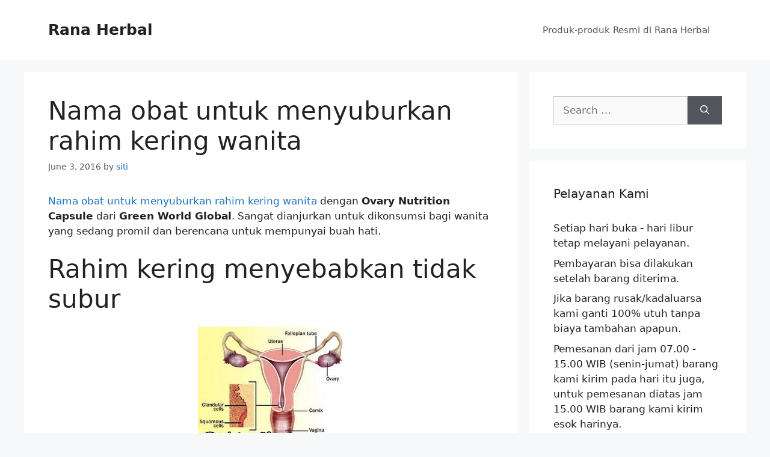

--- FILE ---
content_type: text/html; charset=utf-8
request_url: https://ranaherbal.com/nama-obat-untuk-menyuburkan-rahim-kering-wanita/
body_size: 15132
content:
<!DOCTYPE html>
<html lang="en-US" amp="" data-amp-auto-lightbox-disable transformed="self;v=1" i-amphtml-layout="" i-amphtml-no-boilerplate="">
<head><meta charset="UTF-8"><meta name="viewport" content="width=device-width"><link rel="preconnect" href="https://cdn.ampproject.org"><style amp-runtime="" i-amphtml-version="012512221826001">html{overflow-x:hidden!important}html.i-amphtml-fie{height:100%!important;width:100%!important}html:not([amp4ads]),html:not([amp4ads]) body{height:auto!important}html:not([amp4ads]) body{margin:0!important}body{-webkit-text-size-adjust:100%;-moz-text-size-adjust:100%;-ms-text-size-adjust:100%;text-size-adjust:100%}html.i-amphtml-singledoc.i-amphtml-embedded{-ms-touch-action:pan-y pinch-zoom;touch-action:pan-y pinch-zoom}html.i-amphtml-fie>body,html.i-amphtml-singledoc>body{overflow:visible!important}html.i-amphtml-fie:not(.i-amphtml-inabox)>body,html.i-amphtml-singledoc:not(.i-amphtml-inabox)>body{position:relative!important}html.i-amphtml-ios-embed-legacy>body{overflow-x:hidden!important;overflow-y:auto!important;position:absolute!important}html.i-amphtml-ios-embed{overflow-y:auto!important;position:static}#i-amphtml-wrapper{overflow-x:hidden!important;overflow-y:auto!important;position:absolute!important;top:0!important;left:0!important;right:0!important;bottom:0!important;margin:0!important;display:block!important}html.i-amphtml-ios-embed.i-amphtml-ios-overscroll,html.i-amphtml-ios-embed.i-amphtml-ios-overscroll>#i-amphtml-wrapper{-webkit-overflow-scrolling:touch!important}#i-amphtml-wrapper>body{position:relative!important;border-top:1px solid transparent!important}#i-amphtml-wrapper+body{visibility:visible}#i-amphtml-wrapper+body .i-amphtml-lightbox-element,#i-amphtml-wrapper+body[i-amphtml-lightbox]{visibility:hidden}#i-amphtml-wrapper+body[i-amphtml-lightbox] .i-amphtml-lightbox-element{visibility:visible}#i-amphtml-wrapper.i-amphtml-scroll-disabled,.i-amphtml-scroll-disabled{overflow-x:hidden!important;overflow-y:hidden!important}amp-instagram{padding:54px 0px 0px!important;background-color:#fff}amp-iframe iframe{box-sizing:border-box!important}[amp-access][amp-access-hide]{display:none}[subscriptions-dialog],body:not(.i-amphtml-subs-ready) [subscriptions-action],body:not(.i-amphtml-subs-ready) [subscriptions-section]{display:none!important}amp-experiment,amp-live-list>[update]{display:none}amp-list[resizable-children]>.i-amphtml-loading-container.amp-hidden{display:none!important}amp-list [fetch-error],amp-list[load-more] [load-more-button],amp-list[load-more] [load-more-end],amp-list[load-more] [load-more-failed],amp-list[load-more] [load-more-loading]{display:none}amp-list[diffable] div[role=list]{display:block}amp-story-page,amp-story[standalone]{min-height:1px!important;display:block!important;height:100%!important;margin:0!important;padding:0!important;overflow:hidden!important;width:100%!important}amp-story[standalone]{background-color:#000!important;position:relative!important}amp-story-page{background-color:#757575}amp-story .amp-active>div,amp-story .i-amphtml-loader-background{display:none!important}amp-story-page:not(:first-of-type):not([distance]):not([active]){transform:translateY(1000vh)!important}amp-autocomplete{position:relative!important;display:inline-block!important}amp-autocomplete>input,amp-autocomplete>textarea{padding:0.5rem;border:1px solid rgba(0,0,0,.33)}.i-amphtml-autocomplete-results,amp-autocomplete>input,amp-autocomplete>textarea{font-size:1rem;line-height:1.5rem}[amp-fx^=fly-in]{visibility:hidden}amp-script[nodom],amp-script[sandboxed]{position:fixed!important;top:0!important;width:1px!important;height:1px!important;overflow:hidden!important;visibility:hidden}
/*# sourceURL=/css/ampdoc.css*/[hidden]{display:none!important}.i-amphtml-element{display:inline-block}.i-amphtml-blurry-placeholder{transition:opacity 0.3s cubic-bezier(0.0,0.0,0.2,1)!important;pointer-events:none}[layout=nodisplay]:not(.i-amphtml-element){display:none!important}.i-amphtml-layout-fixed,[layout=fixed][width][height]:not(.i-amphtml-layout-fixed){display:inline-block;position:relative}.i-amphtml-layout-responsive,[layout=responsive][width][height]:not(.i-amphtml-layout-responsive),[width][height][heights]:not([layout]):not(.i-amphtml-layout-responsive),[width][height][sizes]:not(img):not([layout]):not(.i-amphtml-layout-responsive){display:block;position:relative}.i-amphtml-layout-intrinsic,[layout=intrinsic][width][height]:not(.i-amphtml-layout-intrinsic){display:inline-block;position:relative;max-width:100%}.i-amphtml-layout-intrinsic .i-amphtml-sizer{max-width:100%}.i-amphtml-intrinsic-sizer{max-width:100%;display:block!important}.i-amphtml-layout-container,.i-amphtml-layout-fixed-height,[layout=container],[layout=fixed-height][height]:not(.i-amphtml-layout-fixed-height){display:block;position:relative}.i-amphtml-layout-fill,.i-amphtml-layout-fill.i-amphtml-notbuilt,[layout=fill]:not(.i-amphtml-layout-fill),body noscript>*{display:block;overflow:hidden!important;position:absolute;top:0;left:0;bottom:0;right:0}body noscript>*{position:absolute!important;width:100%;height:100%;z-index:2}body noscript{display:inline!important}.i-amphtml-layout-flex-item,[layout=flex-item]:not(.i-amphtml-layout-flex-item){display:block;position:relative;-ms-flex:1 1 auto;flex:1 1 auto}.i-amphtml-layout-fluid{position:relative}.i-amphtml-layout-size-defined{overflow:hidden!important}.i-amphtml-layout-awaiting-size{position:absolute!important;top:auto!important;bottom:auto!important}i-amphtml-sizer{display:block!important}@supports (aspect-ratio:1/1){i-amphtml-sizer.i-amphtml-disable-ar{display:none!important}}.i-amphtml-blurry-placeholder,.i-amphtml-fill-content{display:block;height:0;max-height:100%;max-width:100%;min-height:100%;min-width:100%;width:0;margin:auto}.i-amphtml-layout-size-defined .i-amphtml-fill-content{position:absolute;top:0;left:0;bottom:0;right:0}.i-amphtml-replaced-content,.i-amphtml-screen-reader{padding:0!important;border:none!important}.i-amphtml-screen-reader{position:fixed!important;top:0px!important;left:0px!important;width:4px!important;height:4px!important;opacity:0!important;overflow:hidden!important;margin:0!important;display:block!important;visibility:visible!important}.i-amphtml-screen-reader~.i-amphtml-screen-reader{left:8px!important}.i-amphtml-screen-reader~.i-amphtml-screen-reader~.i-amphtml-screen-reader{left:12px!important}.i-amphtml-screen-reader~.i-amphtml-screen-reader~.i-amphtml-screen-reader~.i-amphtml-screen-reader{left:16px!important}.i-amphtml-unresolved{position:relative;overflow:hidden!important}.i-amphtml-select-disabled{-webkit-user-select:none!important;-ms-user-select:none!important;user-select:none!important}.i-amphtml-notbuilt,[layout]:not(.i-amphtml-element),[width][height][heights]:not([layout]):not(.i-amphtml-element),[width][height][sizes]:not(img):not([layout]):not(.i-amphtml-element){position:relative;overflow:hidden!important;color:transparent!important}.i-amphtml-notbuilt:not(.i-amphtml-layout-container)>*,[layout]:not([layout=container]):not(.i-amphtml-element)>*,[width][height][heights]:not([layout]):not(.i-amphtml-element)>*,[width][height][sizes]:not([layout]):not(.i-amphtml-element)>*{display:none}amp-img:not(.i-amphtml-element)[i-amphtml-ssr]>img.i-amphtml-fill-content{display:block}.i-amphtml-notbuilt:not(.i-amphtml-layout-container),[layout]:not([layout=container]):not(.i-amphtml-element),[width][height][heights]:not([layout]):not(.i-amphtml-element),[width][height][sizes]:not(img):not([layout]):not(.i-amphtml-element){color:transparent!important;line-height:0!important}.i-amphtml-ghost{visibility:hidden!important}.i-amphtml-element>[placeholder],[layout]:not(.i-amphtml-element)>[placeholder],[width][height][heights]:not([layout]):not(.i-amphtml-element)>[placeholder],[width][height][sizes]:not([layout]):not(.i-amphtml-element)>[placeholder]{display:block;line-height:normal}.i-amphtml-element>[placeholder].amp-hidden,.i-amphtml-element>[placeholder].hidden{visibility:hidden}.i-amphtml-element:not(.amp-notsupported)>[fallback],.i-amphtml-layout-container>[placeholder].amp-hidden,.i-amphtml-layout-container>[placeholder].hidden{display:none}.i-amphtml-layout-size-defined>[fallback],.i-amphtml-layout-size-defined>[placeholder]{position:absolute!important;top:0!important;left:0!important;right:0!important;bottom:0!important;z-index:1}amp-img[i-amphtml-ssr]:not(.i-amphtml-element)>[placeholder]{z-index:auto}.i-amphtml-notbuilt>[placeholder]{display:block!important}.i-amphtml-hidden-by-media-query{display:none!important}.i-amphtml-element-error{background:red!important;color:#fff!important;position:relative!important}.i-amphtml-element-error:before{content:attr(error-message)}i-amp-scroll-container,i-amphtml-scroll-container{position:absolute;top:0;left:0;right:0;bottom:0;display:block}i-amp-scroll-container.amp-active,i-amphtml-scroll-container.amp-active{overflow:auto;-webkit-overflow-scrolling:touch}.i-amphtml-loading-container{display:block!important;pointer-events:none;z-index:1}.i-amphtml-notbuilt>.i-amphtml-loading-container{display:block!important}.i-amphtml-loading-container.amp-hidden{visibility:hidden}.i-amphtml-element>[overflow]{cursor:pointer;position:relative;z-index:2;visibility:hidden;display:initial;line-height:normal}.i-amphtml-layout-size-defined>[overflow]{position:absolute}.i-amphtml-element>[overflow].amp-visible{visibility:visible}template{display:none!important}.amp-border-box,.amp-border-box *,.amp-border-box :after,.amp-border-box :before{box-sizing:border-box}amp-pixel{display:none!important}amp-analytics,amp-auto-ads,amp-story-auto-ads{position:fixed!important;top:0!important;width:1px!important;height:1px!important;overflow:hidden!important;visibility:hidden}amp-story{visibility:hidden!important}html.i-amphtml-fie>amp-analytics{position:initial!important}[visible-when-invalid]:not(.visible),form [submit-error],form [submit-success],form [submitting]{display:none}amp-accordion{display:block!important}@media (min-width:1px){:where(amp-accordion>section)>:first-child{margin:0;background-color:#efefef;padding-right:20px;border:1px solid #dfdfdf}:where(amp-accordion>section)>:last-child{margin:0}}amp-accordion>section{float:none!important}amp-accordion>section>*{float:none!important;display:block!important;overflow:hidden!important;position:relative!important}amp-accordion,amp-accordion>section{margin:0}amp-accordion:not(.i-amphtml-built)>section>:last-child{display:none!important}amp-accordion:not(.i-amphtml-built)>section[expanded]>:last-child{display:block!important}
/*# sourceURL=/css/ampshared.css*/</style><meta name="robots" content="max-image-preview:large"><meta name="generator" content="WordPress 6.8.3"><meta name="generator" content="Elementor 3.31.2; features: additional_custom_breakpoints, e_element_cache; settings: css_print_method-external, google_font-enabled, font_display-auto"><meta name="generator" content="AMP Plugin v2.5.5; mode=standard"><script async="" src="https://cdn.ampproject.org/v0.mjs" type="module" crossorigin="anonymous"></script><script async nomodule src="https://cdn.ampproject.org/v0.js" crossorigin="anonymous"></script><script src="https://cdn.ampproject.org/v0/amp-form-0.1.mjs" async="" custom-element="amp-form" type="module" crossorigin="anonymous"></script><script async nomodule src="https://cdn.ampproject.org/v0/amp-form-0.1.js" crossorigin="anonymous" custom-element="amp-form"></script><style amp-custom="">amp-img:is([sizes="auto" i], [sizes^="auto," i]){contain-intrinsic-size:3000px 1500px}amp-img.amp-wp-enforced-sizes{object-fit:contain}amp-img img,amp-img noscript{image-rendering:inherit;object-fit:inherit;object-position:inherit}:where(.wp-block-button__link){border-radius:9999px;box-shadow:none;padding:calc(.667em + 2px) calc(1.333em + 2px);text-decoration:none}:root :where(.wp-block-button .wp-block-button__link.is-style-outline),:root :where(.wp-block-button.is-style-outline>.wp-block-button__link){border:2px solid;padding:.667em 1.333em}:root :where(.wp-block-button .wp-block-button__link.is-style-outline:not(.has-text-color)),:root :where(.wp-block-button.is-style-outline>.wp-block-button__link:not(.has-text-color)){color:currentColor}:root :where(.wp-block-button .wp-block-button__link.is-style-outline:not(.has-background)),:root :where(.wp-block-button.is-style-outline>.wp-block-button__link:not(.has-background)){background-color:initial;background-image:none}:where(.wp-block-columns){margin-bottom:1.75em}:where(.wp-block-columns.has-background){padding:1.25em 2.375em}:where(.wp-block-post-comments input[type=submit]){border:none}:where(.wp-block-cover-image:not(.has-text-color)),:where(.wp-block-cover:not(.has-text-color)){color:#fff}:where(.wp-block-cover-image.is-light:not(.has-text-color)),:where(.wp-block-cover.is-light:not(.has-text-color)){color:#000}:root :where(.wp-block-cover h1:not(.has-text-color)),:root :where(.wp-block-cover h2:not(.has-text-color)),:root :where(.wp-block-cover h3:not(.has-text-color)),:root :where(.wp-block-cover h4:not(.has-text-color)),:root :where(.wp-block-cover h5:not(.has-text-color)),:root :where(.wp-block-cover h6:not(.has-text-color)),:root :where(.wp-block-cover p:not(.has-text-color)){color:inherit}:where(.wp-block-file){margin-bottom:1.5em}:where(.wp-block-file__button){border-radius:2em;display:inline-block;padding:.5em 1em}:where(.wp-block-file__button):is(a):active,:where(.wp-block-file__button):is(a):focus,:where(.wp-block-file__button):is(a):hover,:where(.wp-block-file__button):is(a):visited{box-shadow:none;color:#fff;opacity:.85;text-decoration:none}:where(.wp-block-group.wp-block-group-is-layout-constrained){position:relative}.wp-block-image>a,.wp-block-image>figure>a{display:inline-block}.wp-block-image amp-img{box-sizing:border-box;height:auto;max-width:100%;vertical-align:bottom}.wp-block-image[data-amp-original-style*=border-radius] amp-img,.wp-block-image[data-amp-original-style*=border-radius]>a{border-radius:inherit}.wp-block-image.aligncenter{text-align:center}.wp-block-image .aligncenter,.wp-block-image.aligncenter{display:table}.wp-block-image .aligncenter{margin-left:auto;margin-right:auto}.wp-block-image :where(figcaption){margin-bottom:1em;margin-top:.5em}.wp-block-image figure{margin:0}@keyframes show-content-image{0%{visibility:hidden}99%{visibility:hidden}to{visibility:visible}}@keyframes turn-on-visibility{0%{opacity:0}to{opacity:1}}@keyframes turn-off-visibility{0%{opacity:1;visibility:visible}99%{opacity:0;visibility:visible}to{opacity:0;visibility:hidden}}@keyframes lightbox-zoom-in{0%{transform:translate(calc(( -100vw + var(--wp--lightbox-scrollbar-width) ) / 2 + var(--wp--lightbox-initial-left-position)),calc(-50vh + var(--wp--lightbox-initial-top-position))) scale(var(--wp--lightbox-scale))}to{transform:translate(-50%,-50%) scale(1)}}@keyframes lightbox-zoom-out{0%{transform:translate(-50%,-50%) scale(1);visibility:visible}99%{visibility:visible}to{transform:translate(calc(( -100vw + var(--wp--lightbox-scrollbar-width) ) / 2 + var(--wp--lightbox-initial-left-position)),calc(-50vh + var(--wp--lightbox-initial-top-position))) scale(var(--wp--lightbox-scale));visibility:hidden}}:where(.wp-block-latest-comments:not([data-amp-original-style*=line-height] .wp-block-latest-comments__comment)){line-height:1.1}:where(.wp-block-latest-comments:not([data-amp-original-style*=line-height] .wp-block-latest-comments__comment-excerpt p)){line-height:1.8}:root :where(.wp-block-latest-posts.is-grid){padding:0}:root :where(.wp-block-latest-posts.wp-block-latest-posts__list){padding-left:0}ul{box-sizing:border-box}:root :where(.wp-block-list.has-background){padding:1.25em 2.375em}:where(.wp-block-navigation.has-background .wp-block-navigation-item a:not(.wp-element-button)),:where(.wp-block-navigation.has-background .wp-block-navigation-submenu a:not(.wp-element-button)){padding:.5em 1em}:where(.wp-block-navigation .wp-block-navigation__submenu-container .wp-block-navigation-item a:not(.wp-element-button)),:where(.wp-block-navigation .wp-block-navigation__submenu-container .wp-block-navigation-submenu a:not(.wp-element-button)),:where(.wp-block-navigation .wp-block-navigation__submenu-container .wp-block-navigation-submenu button.wp-block-navigation-item__content),:where(.wp-block-navigation .wp-block-navigation__submenu-container .wp-block-pages-list__item button.wp-block-navigation-item__content){padding:.5em 1em}@keyframes overlay-menu__fade-in-animation{0%{opacity:0;transform:translateY(.5em)}to{opacity:1;transform:translateY(0)}}:root :where(p.has-background){padding:1.25em 2.375em}:where(p.has-text-color:not(.has-link-color)) a{color:inherit}:where(.wp-block-post-comments-form) input:not([type=submit]){border:1px solid #949494;font-family:inherit;font-size:1em}:where(.wp-block-post-comments-form) input:where(:not([type=submit]):not([type=checkbox])){padding:calc(.667em + 2px)}:where(.wp-block-post-excerpt){box-sizing:border-box;margin-bottom:var(--wp--style--block-gap);margin-top:var(--wp--style--block-gap)}:where(.wp-block-preformatted.has-background){padding:1.25em 2.375em}:where(.wp-block-search__button){border:1px solid #ccc;padding:6px 10px}:where(.wp-block-search__input){font-family:inherit;font-size:inherit;font-style:inherit;font-weight:inherit;letter-spacing:inherit;line-height:inherit;text-transform:inherit}:where(.wp-block-search__button-inside .wp-block-search__inside-wrapper){border:1px solid #949494;box-sizing:border-box;padding:4px}:where(.wp-block-search__button-inside .wp-block-search__inside-wrapper) :where(.wp-block-search__button){padding:4px 8px}:root :where(.wp-block-separator.is-style-dots){height:auto;line-height:1;text-align:center}:root :where(.wp-block-separator.is-style-dots):before{color:currentColor;content:"···";font-family:serif;font-size:1.5em;letter-spacing:2em;padding-left:2em}:root :where(.wp-block-site-logo.is-style-rounded){border-radius:9999px}:root :where(.wp-block-social-links .wp-social-link a){padding:.25em}:root :where(.wp-block-social-links.is-style-logos-only .wp-social-link a){padding:0}:root :where(.wp-block-social-links.is-style-pill-shape .wp-social-link a){padding-left:.6666666667em;padding-right:.6666666667em}:root :where(.wp-block-tag-cloud.is-style-outline){display:flex;flex-wrap:wrap;gap:1ch}:root :where(.wp-block-tag-cloud.is-style-outline a){border:1px solid;margin-right:0;padding:1ch 2ch}:root :where(.wp-block-tag-cloud.is-style-outline a):not(#_#_#_#_#_#_#_#_){font-size:unset;text-decoration:none}:root :where(.wp-block-table-of-contents){box-sizing:border-box}:where(.wp-block-term-description){box-sizing:border-box;margin-bottom:var(--wp--style--block-gap);margin-top:var(--wp--style--block-gap)}:where(pre.wp-block-verse){font-family:inherit}.entry-content{counter-reset:footnotes}:root{--wp--preset--font-size--normal:16px;--wp--preset--font-size--huge:42px}.aligncenter{clear:both}.screen-reader-text{border:0;clip-path:inset(50%);height:1px;margin:-1px;overflow:hidden;padding:0;position:absolute;width:1px}.screen-reader-text:not(#_#_#_#_#_#_#_){word-wrap:normal}.screen-reader-text:focus{background-color:#ddd;clip-path:none;color:#444;display:block;font-size:1em;height:auto;left:5px;line-height:normal;padding:15px 23px 14px;text-decoration:none;top:5px;width:auto;z-index:100000}html :where(.has-border-color){border-style:solid}html :where([data-amp-original-style*=border-top-color]){border-top-style:solid}html :where([data-amp-original-style*=border-right-color]){border-right-style:solid}html :where([data-amp-original-style*=border-bottom-color]){border-bottom-style:solid}html :where([data-amp-original-style*=border-left-color]){border-left-style:solid}html :where([data-amp-original-style*=border-width]){border-style:solid}html :where([data-amp-original-style*=border-top-width]){border-top-style:solid}html :where([data-amp-original-style*=border-right-width]){border-right-style:solid}html :where([data-amp-original-style*=border-bottom-width]){border-bottom-style:solid}html :where([data-amp-original-style*=border-left-width]){border-left-style:solid}html :where(amp-img[class*=wp-image-]),html :where(amp-anim[class*=wp-image-]){height:auto;max-width:100%}:where(figure){margin:0 0 1em}html :where(.is-position-sticky){--wp-admin--admin-bar--position-offset:var(--wp-admin--admin-bar--height,0px)}@media screen and (max-width:600px){html :where(.is-position-sticky){--wp-admin--admin-bar--position-offset:0px}}:root{--wp--preset--aspect-ratio--square:1;--wp--preset--aspect-ratio--4-3:4/3;--wp--preset--aspect-ratio--3-4:3/4;--wp--preset--aspect-ratio--3-2:3/2;--wp--preset--aspect-ratio--2-3:2/3;--wp--preset--aspect-ratio--16-9:16/9;--wp--preset--aspect-ratio--9-16:9/16;--wp--preset--color--black:#000;--wp--preset--color--cyan-bluish-gray:#abb8c3;--wp--preset--color--white:#fff;--wp--preset--color--pale-pink:#f78da7;--wp--preset--color--vivid-red:#cf2e2e;--wp--preset--color--luminous-vivid-orange:#ff6900;--wp--preset--color--luminous-vivid-amber:#fcb900;--wp--preset--color--light-green-cyan:#7bdcb5;--wp--preset--color--vivid-green-cyan:#00d084;--wp--preset--color--pale-cyan-blue:#8ed1fc;--wp--preset--color--vivid-cyan-blue:#0693e3;--wp--preset--color--vivid-purple:#9b51e0;--wp--preset--color--contrast:var(--contrast);--wp--preset--color--contrast-2:var(--contrast-2);--wp--preset--color--contrast-3:var(--contrast-3);--wp--preset--color--base:var(--base);--wp--preset--color--base-2:var(--base-2);--wp--preset--color--base-3:var(--base-3);--wp--preset--color--accent:var(--accent);--wp--preset--gradient--vivid-cyan-blue-to-vivid-purple:linear-gradient(135deg,rgba(6,147,227,1) 0%,#9b51e0 100%);--wp--preset--gradient--light-green-cyan-to-vivid-green-cyan:linear-gradient(135deg,#7adcb4 0%,#00d082 100%);--wp--preset--gradient--luminous-vivid-amber-to-luminous-vivid-orange:linear-gradient(135deg,rgba(252,185,0,1) 0%,rgba(255,105,0,1) 100%);--wp--preset--gradient--luminous-vivid-orange-to-vivid-red:linear-gradient(135deg,rgba(255,105,0,1) 0%,#cf2e2e 100%);--wp--preset--gradient--very-light-gray-to-cyan-bluish-gray:linear-gradient(135deg,#eee 0%,#a9b8c3 100%);--wp--preset--gradient--cool-to-warm-spectrum:linear-gradient(135deg,#4aeadc 0%,#9778d1 20%,#cf2aba 40%,#ee2c82 60%,#fb6962 80%,#fef84c 100%);--wp--preset--gradient--blush-light-purple:linear-gradient(135deg,#ffceec 0%,#9896f0 100%);--wp--preset--gradient--blush-bordeaux:linear-gradient(135deg,#fecda5 0%,#fe2d2d 50%,#6b003e 100%);--wp--preset--gradient--luminous-dusk:linear-gradient(135deg,#ffcb70 0%,#c751c0 50%,#4158d0 100%);--wp--preset--gradient--pale-ocean:linear-gradient(135deg,#fff5cb 0%,#b6e3d4 50%,#33a7b5 100%);--wp--preset--gradient--electric-grass:linear-gradient(135deg,#caf880 0%,#71ce7e 100%);--wp--preset--gradient--midnight:linear-gradient(135deg,#020381 0%,#2874fc 100%);--wp--preset--font-size--small:13px;--wp--preset--font-size--medium:20px;--wp--preset--font-size--large:36px;--wp--preset--font-size--x-large:42px;--wp--preset--spacing--20:.44rem;--wp--preset--spacing--30:.67rem;--wp--preset--spacing--40:1rem;--wp--preset--spacing--50:1.5rem;--wp--preset--spacing--60:2.25rem;--wp--preset--spacing--70:3.38rem;--wp--preset--spacing--80:5.06rem;--wp--preset--shadow--natural:6px 6px 9px rgba(0,0,0,.2);--wp--preset--shadow--deep:12px 12px 50px rgba(0,0,0,.4);--wp--preset--shadow--sharp:6px 6px 0px rgba(0,0,0,.2);--wp--preset--shadow--outlined:6px 6px 0px -3px rgba(255,255,255,1),6px 6px rgba(0,0,0,1);--wp--preset--shadow--crisp:6px 6px 0px rgba(0,0,0,1)}:where(.is-layout-flex){gap:.5em}:where(.is-layout-grid){gap:.5em}:where(.wp-block-columns.is-layout-flex){gap:2em}:where(.wp-block-columns.is-layout-grid){gap:2em}:where(.wp-block-post-template.is-layout-flex){gap:1.25em}:where(.wp-block-post-template.is-layout-grid){gap:1.25em}:where(.wp-block-post-template.is-layout-flex){gap:1.25em}:where(.wp-block-post-template.is-layout-grid){gap:1.25em}:where(.wp-block-columns.is-layout-flex){gap:2em}:where(.wp-block-columns.is-layout-grid){gap:2em}:root :where(.wp-block-pullquote){font-size:1.5em;line-height:1.6}body,figure,h1,h2,h3,h4,h5,h6,html,li,p,ul{margin:0;padding:0;border:0}html{font-family:sans-serif;-webkit-text-size-adjust:100%;-ms-text-size-adjust:100%;-webkit-font-smoothing:antialiased;-moz-osx-font-smoothing:grayscale}main{display:block}html{box-sizing:border-box}*,::after,::before{box-sizing:inherit}button,input{font-family:inherit;font-size:100%;margin:0}[type=search]{-webkit-appearance:textfield;outline-offset:-2px}[type=search]::-webkit-search-decoration{-webkit-appearance:none}::-moz-focus-inner{border-style:none;padding:0}:-moz-focusring{outline:1px dotted ButtonText}body,button,input{font-family:-apple-system,system-ui,BlinkMacSystemFont,"Segoe UI",Helvetica,Arial,sans-serif,"Apple Color Emoji","Segoe UI Emoji","Segoe UI Symbol";font-weight:400;text-transform:none;font-size:17px;line-height:1.5}p{margin-bottom:1.5em}h1,h2,h3,h4,h5,h6{font-family:inherit;font-size:100%;font-style:inherit;font-weight:inherit}h1{font-size:42px;margin-bottom:20px;line-height:1.2em;font-weight:400;text-transform:none}h2{font-size:35px;margin-bottom:20px;line-height:1.2em;font-weight:400;text-transform:none}h3{font-size:29px;margin-bottom:20px;line-height:1.2em;font-weight:400;text-transform:none}h4{font-size:24px}h5{font-size:20px}h4,h5,h6{margin-bottom:20px}ul{margin:0 0 1.5em 3em}ul{list-style:disc}li>ul{margin-bottom:0;margin-left:1.5em}b,strong{font-weight:700}figure{margin:0}amp-img{height:auto;max-width:100%}button,input[type=button],input[type=reset],input[type=submit]{background:#55555e;color:#fff;border:1px solid transparent;cursor:pointer;-webkit-appearance:button;padding:10px 20px}input[type=email],input[type=number],input[type=password],input[type=search],input[type=tel],input[type=text],input[type=url]{border:1px solid;border-radius:0;padding:10px 15px;max-width:100%}a,button,input{transition:color .1s ease-in-out,background-color .1s ease-in-out}a{text-decoration:none}.aligncenter{clear:both;display:block;margin:0 auto}.size-full,.size-medium,.size-thumbnail{max-width:100%;height:auto}.screen-reader-text{border:0;clip:rect(1px,1px,1px,1px);clip-path:inset(50%);height:1px;margin:-1px;overflow:hidden;padding:0;width:1px}.screen-reader-text:not(#_#_#_#_#_#_#_){position:absolute;word-wrap:normal}.screen-reader-text:focus{background-color:#f1f1f1;border-radius:3px;box-shadow:0 0 2px 2px rgba(0,0,0,.6);clip-path:none;color:#21759b;display:block;font-size:.875rem;font-weight:700;height:auto;left:5px;line-height:normal;padding:15px 23px 14px;text-decoration:none;top:5px;width:auto;z-index:100000}.screen-reader-text:focus:not(#_#_#_#_#_#_#_){clip:auto}.main-navigation{z-index:100;padding:0;clear:both;display:block}.main-navigation a{display:block;text-decoration:none;font-weight:400;text-transform:none;font-size:15px}.main-navigation ul{list-style:none;margin:0;padding-left:0}.main-navigation .main-nav ul li a{padding-left:20px;padding-right:20px;line-height:60px}.inside-navigation{position:relative}.main-navigation .inside-navigation{display:flex;align-items:center;flex-wrap:wrap;justify-content:space-between}.main-navigation .main-nav>ul{display:flex;flex-wrap:wrap;align-items:center}.main-navigation li{position:relative}.sidebar .main-navigation .main-nav{flex-basis:100%}.sidebar .main-navigation .main-nav>ul{flex-direction:column}.main-navigation ul ul{display:block;box-shadow:1px 1px 0 rgba(0,0,0,.1);float:left;position:absolute;left:-99999px;opacity:0;z-index:99999;width:200px;text-align:left;top:auto;transition:opacity 80ms linear;transition-delay:0s;pointer-events:none;height:0;overflow:hidden}.main-navigation ul ul a{display:block}.main-navigation ul ul li{width:100%}.main-navigation .main-nav ul ul li a{line-height:normal;padding:10px 20px;font-size:14px}.main-navigation:not(.toggled) ul li:hover>ul{left:auto;opacity:1;transition-delay:150ms;pointer-events:auto;height:auto;overflow:visible}.main-navigation:not(.toggled) ul ul li:hover>ul{left:100%;top:0}.nav-float-right .main-navigation ul ul ul{top:0}.widget-area .main-navigation li{float:none;display:block;width:100%;padding:0;margin:0}.sidebar .main-navigation.sub-menu-right ul li:hover ul{top:0;left:100%}.site-main .post-navigation{margin:0 0 2em;overflow:hidden}.site-main .post-navigation{margin-bottom:0}.site-header{position:relative}.inside-header{padding:20px 40px}.main-title{margin:0;font-size:25px;line-height:1.2em;word-wrap:break-word;font-weight:700;text-transform:none}.inside-header{display:flex;align-items:center}.nav-float-right #site-navigation{margin-left:auto}.entry-header .gp-icon,.posted-on .updated{display:none}.byline,.entry-header .cat-links,.single .byline{display:inline}footer.entry-meta .byline,footer.entry-meta .posted-on{display:block}.entry-content:not(:first-child){margin-top:2em}.entry-header,.site-content{word-wrap:break-word}.entry-title{margin-bottom:0}.entry-meta{font-size:85%;margin-top:.5em;line-height:1.5}footer.entry-meta{margin-top:2em}.cat-links{display:block}.entry-content>p:last-child{margin-bottom:0}.widget-area .widget{padding:40px}.sidebar .widget :last-child{margin-bottom:0}.widget-title{margin-bottom:30px;font-size:20px;line-height:1.5;font-weight:400;text-transform:none}.widget ul{margin:0}.widget .search-field{width:100%}.widget .search-form{display:flex}.widget .search-form button.search-submit{font-size:15px}.sidebar .widget:last-child{margin-bottom:0}.widget ul li{list-style-type:none;position:relative;margin-bottom:.5em}.widget ul li ul{margin-left:1em;margin-top:.5em}.site-content{display:flex}.grid-container{margin-left:auto;margin-right:auto;max-width:1200px}.sidebar .widget,.site-main>*{margin-bottom:20px}.separate-containers .inside-article{padding:40px}.separate-containers .site-main{margin:20px}.separate-containers.right-sidebar .site-main{margin-left:0}.separate-containers .inside-right-sidebar{margin-top:20px;margin-bottom:20px}.widget-area .main-navigation{margin-bottom:20px}.separate-containers .site-main>:last-child{margin-bottom:0}.sidebar .grid-container{max-width:100%;width:100%}.inside-site-info{display:flex;align-items:center;justify-content:center;padding:20px 40px}.site-info{text-align:center;font-size:15px}.gp-icon{display:inline-flex;align-self:center}.gp-icon svg{height:1em;width:1em;top:.125em;position:relative;fill:currentColor}.icon-menu-bars svg:nth-child(2),.icon-search svg:nth-child(2){display:none}.entry-meta .gp-icon{margin-right:.6em;opacity:.7}.container.grid-container{width:auto}.menu-toggle{display:none}.menu-toggle{padding:0 20px;line-height:60px;margin:0;font-weight:400;text-transform:none;font-size:15px;cursor:pointer}.menu-toggle .mobile-menu{padding-left:3px}.menu-toggle .gp-icon+.mobile-menu{padding-left:9px}.menu-toggle .mobile-menu:empty{display:none}button.menu-toggle{background-color:transparent;flex-grow:1;border:0;text-align:center}button.menu-toggle:active,button.menu-toggle:focus,button.menu-toggle:hover{background-color:transparent}.mobile-menu-control-wrapper{display:none;margin-left:auto;align-items:center}@media (max-width:768px){a,body,button,input{transition:all 0s ease-in-out}.inside-header{flex-direction:column;text-align:center}.site-content{flex-direction:column}.container .site-content .content-area{width:auto}.is-right-sidebar.sidebar{width:auto;order:initial}#main{margin-left:0;margin-right:0}body:not(.no-sidebar) #main{margin-bottom:0}.entry-meta{font-size:inherit}.entry-meta a{line-height:1.8em}}body{background-color:#f7f8f9;color:#222}a{color:#1e73be}a:hover,a:focus,a:active{color:#000}:root{--contrast:#222;--contrast-2:#575760;--contrast-3:#b2b2be;--base:#f0f0f0;--base-2:#f7f8f9;--base-3:#fff;--accent:#1e73be}body,button,input{font-family:-apple-system,system-ui,BlinkMacSystemFont,"Segoe UI",Helvetica,Arial,sans-serif,"Apple Color Emoji","Segoe UI Emoji","Segoe UI Symbol"}body{line-height:1.5}.entry-content > [class*="wp-block-"]:not(:last-child):not(.wp-block-heading){margin-bottom:1.5em}.main-navigation .main-nav ul ul li a{font-size:14px}.sidebar .widget{font-size:17px}@media (max-width:768px){h1{font-size:31px}h2{font-size:27px}h3{font-size:24px}h4{font-size:22px}h5{font-size:19px}}.site-header{background-color:#fff}.main-title a,.main-title a:hover{color:#222}.mobile-menu-control-wrapper .menu-toggle,.mobile-menu-control-wrapper .menu-toggle:hover,.mobile-menu-control-wrapper .menu-toggle:focus{background-color:rgba(0,0,0,.02)}.main-navigation,.main-navigation ul ul{background-color:#fff}.main-navigation .main-nav ul li a,.main-navigation .menu-toggle{color:#515151}.main-navigation .main-nav ul li:not([class*="current-menu-"]):hover > a,.main-navigation .main-nav ul li:not([class*="current-menu-"]):focus > a{color:#7a8896;background-color:#fff}button.menu-toggle:hover,button.menu-toggle:focus{color:#515151}.main-navigation .main-nav ul li[class*="current-menu-"] > a{color:#7a8896;background-color:#fff}.main-navigation ul ul{background-color:#eaeaea}.main-navigation .main-nav ul ul li a{color:#515151}.main-navigation .main-nav ul ul li:not([class*="current-menu-"]):hover > a,.main-navigation .main-nav ul ul li:not([class*="current-menu-"]):focus > a{color:#7a8896;background-color:#eaeaea}.main-navigation .main-nav ul ul li[class*="current-menu-"] > a{color:#7a8896;background-color:#eaeaea}.separate-containers .inside-article{background-color:#fff}.entry-title a{color:#222}.entry-title a:hover{color:#55555e}.entry-meta{color:#595959}.sidebar .widget{background-color:#fff}.site-info{color:#fff;background-color:#55555e}.site-info a{color:#fff}.site-info a:hover{color:#d3d3d3}input[type="text"],input[type="email"],input[type="url"],input[type="password"],input[type="search"],input[type="tel"],input[type="number"]{color:#666;background-color:#fafafa;border-color:#ccc}input[type="text"]:focus,input[type="email"]:focus,input[type="url"]:focus,input[type="password"]:focus,input[type="search"]:focus,input[type="tel"]:focus,input[type="number"]:focus{color:#666;background-color:#fff;border-color:#bfbfbf}button,html input[type="button"],input[type="reset"],input[type="submit"]{color:#fff;background-color:#55555e}button:hover,html input[type="button"]:hover,input[type="reset"]:hover,input[type="submit"]:hover,button:focus,html input[type="button"]:focus,input[type="reset"]:focus,input[type="submit"]:focus{color:#fff;background-color:#3f4047}:root{--gp-search-modal-bg-color:var(--base-3);--gp-search-modal-text-color:var(--contrast);--gp-search-modal-overlay-bg-color:rgba(0,0,0,.2)}@media (max-width:768px){.separate-containers .inside-article{padding:30px}.inside-header{padding-right:30px;padding-left:30px}.widget-area .widget{padding-top:30px;padding-right:30px;padding-bottom:30px;padding-left:30px}.inside-site-info{padding-right:30px;padding-left:30px}}.is-right-sidebar{width:30%}.site-content .content-area{width:70%}@media (max-width:768px){.main-navigation .menu-toggle{display:block}.main-navigation ul,.main-navigation:not(.slideout-navigation):not(.toggled) .main-nav > ul,.has-inline-mobile-toggle #site-navigation .inside-navigation > *:not(.navigation-search):not(.main-nav){display:none}.has-inline-mobile-toggle .mobile-menu-control-wrapper{display:flex;flex-wrap:wrap}.has-inline-mobile-toggle .inside-header{flex-direction:row;text-align:left;flex-wrap:wrap}.has-inline-mobile-toggle #site-navigation{flex-basis:100%}}.amp-wp-b5295e7:not(#_#_#_#_#_){text-decoration:underline}.amp-wp-2ddb727:not(#_#_#_#_#_){color:#f60}.amp-wp-b84c34e:not(#_#_#_#_#_){color:#936}.amp-wp-b4b1987:not(#_#_#_#_#_){color:#030}.amp-wp-32285f0:not(#_#_#_#_#_){color:#800000}.amp-wp-02bc2b6:not(#_#_#_#_#_){color:#930}.amp-wp-595976f:not(#_#_#_#_#_){border:4px dashed #345d15;padding:10px;text-align:justify}.amp-wp-6599cf4:not(#_#_#_#_#_){text-align:left}.amp-wp-eb1fbe9:not(#_#_#_#_#_){color:red}.amp-wp-f2a1aff:not(#_#_#_#_#_){color:blue}.amp-wp-e640682:not(#_#_#_#_#_){color:green}.amp-wp-fd65fb4:not(#_#_#_#_#_){color:#008080}.amp-wp-c85899d:not(#_#_#_#_#_){color:#f00}.amp-wp-e0fc2d9:not(#_#_#_#_#_){color:#00f}.amp-wp-7023da7:not(#_#_#_#_#_){text-align:center}.amp-wp-28bbfa8:not(#_#_#_#_#_){text-align:right}.amp-wp-c449ea8:not(#_#_#_#_#_){color:#008000}.amp-wp-9d18c36:not(#_#_#_#_#_){color:#000080}.amp-wp-5288d5e:not(#_#_#_#_#_){text-align:justify}

/*# sourceURL=amp-custom.css */</style><link rel="alternate" type="application/rss+xml" title="Rana Herbal » Feed" href="https://ranaherbal.com/feed/"><link rel="alternate" type="application/rss+xml" title="Rana Herbal » Comments Feed" href="https://ranaherbal.com/comments/feed/"><link rel="https://api.w.org/" href="https://ranaherbal.com/wp-json/"><link rel="alternate" title="JSON" type="application/json" href="https://ranaherbal.com/wp-json/wp/v2/posts/2212"><link rel="EditURI" type="application/rsd+xml" title="RSD" href="https://ranaherbal.com/xmlrpc.php?rsd"><link rel="canonical" href="https://ranaherbal.com/nama-obat-untuk-menyuburkan-rahim-kering-wanita/"><link rel="shortlink" href="https://ranaherbal.com/?p=2212"><link rel="alternate" title="oEmbed (JSON)" type="application/json+oembed" href="https://ranaherbal.com/wp-json/oembed/1.0/embed?url=https%3A%2F%2Franaherbal.com%2Fnama-obat-untuk-menyuburkan-rahim-kering-wanita%2F"><link rel="alternate" title="oEmbed (XML)" type="text/xml+oembed" href="https://ranaherbal.com/wp-json/oembed/1.0/embed?url=https%3A%2F%2Franaherbal.com%2Fnama-obat-untuk-menyuburkan-rahim-kering-wanita%2F&amp;format=xml"><title>Nama obat untuk menyuburkan rahim kering wanita – Rana Herbal</title><script type="application/ld+json">{"@context":"http://schema.org","publisher":{"@type":"Organization","name":"Rana Herbal","logo":{"@type":"ImageObject","url":"https://ranaherbal.com/wp-content/plugins/amp/assets/images/amp-page-fallback-wordpress-publisher-logo.png"}},"@type":"BlogPosting","mainEntityOfPage":"https://ranaherbal.com/nama-obat-untuk-menyuburkan-rahim-kering-wanita/","headline":"Nama obat untuk menyuburkan rahim kering wanita","datePublished":"2016-06-03T13:03:46+07:00","dateModified":"2017-01-27T15:51:09+07:00","author":{"@type":"Person","name":"siti"},"image":"https://ranaherbal.com/wp-content/uploads/2016/06/tesOVARY-HAMIL.png"}</script></head>

<body data-rsssl="1" class="wp-singular post-template-default single single-post postid-2212 single-format-standard wp-embed-responsive wp-theme-generatepress right-sidebar nav-float-right separate-containers header-aligned-left dropdown-hover elementor-default elementor-kit-13004" itemtype="https://schema.org/Blog" itemscope>
	<a class="screen-reader-text skip-link" href="#content" title="Skip to content">Skip to content</a>		<header class="site-header has-inline-mobile-toggle" id="masthead" aria-label="Site" itemtype="https://schema.org/WPHeader" itemscope>
			<div class="inside-header grid-container">
				<div class="site-branding">
						<p class="main-title" itemprop="headline">
					<a href="https://ranaherbal.com/" rel="home">Rana Herbal</a>
				</p>
						
					</div>	<nav class="main-navigation mobile-menu-control-wrapper" id="mobile-menu-control-wrapper" aria-label="Mobile Toggle">
				<button data-nav="site-navigation" class="menu-toggle" aria-controls="primary-menu" aria-expanded="false">
			<span class="gp-icon icon-menu-bars"><svg viewbox="0 0 512 512" aria-hidden="true" xmlns="http://www.w3.org/2000/svg" width="1em" height="1em"><path d="M0 96c0-13.255 10.745-24 24-24h464c13.255 0 24 10.745 24 24s-10.745 24-24 24H24c-13.255 0-24-10.745-24-24zm0 160c0-13.255 10.745-24 24-24h464c13.255 0 24 10.745 24 24s-10.745 24-24 24H24c-13.255 0-24-10.745-24-24zm0 160c0-13.255 10.745-24 24-24h464c13.255 0 24 10.745 24 24s-10.745 24-24 24H24c-13.255 0-24-10.745-24-24z" /></svg><svg viewbox="0 0 512 512" aria-hidden="true" xmlns="http://www.w3.org/2000/svg" width="1em" height="1em"><path d="M71.029 71.029c9.373-9.372 24.569-9.372 33.942 0L256 222.059l151.029-151.03c9.373-9.372 24.569-9.372 33.942 0 9.372 9.373 9.372 24.569 0 33.942L289.941 256l151.03 151.029c9.372 9.373 9.372 24.569 0 33.942-9.373 9.372-24.569 9.372-33.942 0L256 289.941l-151.029 151.03c-9.373 9.372-24.569 9.372-33.942 0-9.372-9.373-9.372-24.569 0-33.942L222.059 256 71.029 104.971c-9.372-9.373-9.372-24.569 0-33.942z" /></svg></span><span class="screen-reader-text">Menu</span>		</button>
	</nav>
			<nav class="main-navigation sub-menu-right" id="site-navigation" aria-label="Primary" itemtype="https://schema.org/SiteNavigationElement" itemscope>
			<div class="inside-navigation grid-container">
								<button class="menu-toggle" aria-controls="primary-menu" aria-expanded="false">
					<span class="gp-icon icon-menu-bars"><svg viewbox="0 0 512 512" aria-hidden="true" xmlns="http://www.w3.org/2000/svg" width="1em" height="1em"><path d="M0 96c0-13.255 10.745-24 24-24h464c13.255 0 24 10.745 24 24s-10.745 24-24 24H24c-13.255 0-24-10.745-24-24zm0 160c0-13.255 10.745-24 24-24h464c13.255 0 24 10.745 24 24s-10.745 24-24 24H24c-13.255 0-24-10.745-24-24zm0 160c0-13.255 10.745-24 24-24h464c13.255 0 24 10.745 24 24s-10.745 24-24 24H24c-13.255 0-24-10.745-24-24z" /></svg><svg viewbox="0 0 512 512" aria-hidden="true" xmlns="http://www.w3.org/2000/svg" width="1em" height="1em"><path d="M71.029 71.029c9.373-9.372 24.569-9.372 33.942 0L256 222.059l151.029-151.03c9.373-9.372 24.569-9.372 33.942 0 9.372 9.373 9.372 24.569 0 33.942L289.941 256l151.03 151.029c9.372 9.373 9.372 24.569 0 33.942-9.373 9.372-24.569 9.372-33.942 0L256 289.941l-151.029 151.03c-9.373 9.372-24.569 9.372-33.942 0-9.372-9.373-9.372-24.569 0-33.942L222.059 256 71.029 104.971c-9.372-9.373-9.372-24.569 0-33.942z" /></svg></span><span class="mobile-menu">Menu</span>				</button>
						<div id="primary-menu" class="main-nav">
			<ul class="menu sf-menu">
				<li class="page_item page-item-12911"><a href="https://ranaherbal.com/">Produk-produk Resmi di Rana Herbal</a></li>
			</ul>
		</div>
					</div>
		</nav>
					</div>
		</header>
		
	<div class="site grid-container container hfeed" id="page">
				<div class="site-content" id="content">
			
	<div class="content-area" id="primary">
		<main class="site-main" id="main">
			
<article id="post-2212" class="post-2212 post type-post status-publish format-standard hentry category-herbal-china category-herbal-kesehatan category-obat-herbal category-produk-green-world" itemtype="https://schema.org/CreativeWork" itemscope>
	<div class="inside-article">
					<header class="entry-header">
				<h1 class="entry-title" itemprop="headline">Nama obat untuk menyuburkan rahim kering wanita</h1>		<div class="entry-meta">
			<span class="posted-on"><time class="updated" datetime="2017-01-27T15:51:09+07:00" itemprop="dateModified">January 27, 2017</time><time class="entry-date published" datetime="2016-06-03T13:03:46+07:00" itemprop="datePublished">June 3, 2016</time></span> <span class="byline">by <span class="author vcard" itemprop="author" itemtype="https://schema.org/Person" itemscope><a class="url fn n" href="https://ranaherbal.com/author/siti/" title="View all posts by siti" rel="author" itemprop="url"><span class="author-name" itemprop="name">siti</span></a></span></span> 		</div>
					</header>
			
		<div class="entry-content" itemprop="text">
			<p data-amp-original-style="text-align: center" class="amp-wp-7023da7"><a href="https://ranaherbal.com/nama-obat-untuk-menyuburkan-rahim-kering-wanita/" target="_blank"><span data-amp-original-style="text-decoration: underline" class="amp-wp-b5295e7">Nama obat untuk menyuburkan rahim kering wanita</span></a> dengan <strong><span data-amp-original-style="color: #ff0000" class="amp-wp-c85899d">Ovary Nutrition Capsule</span></strong> dari <strong><span data-amp-original-style="color: #003300" class="amp-wp-b4b1987">Green World Global</span></strong>. Sangat dianjurkan untuk dikonsumsi bagi wanita yang sedang promil dan berencana untuk mempunyai buah hati.</p>
<h1 data-amp-original-style="text-align: center" class="amp-wp-7023da7">Rahim kering menyebabkan tidak subur</h1>
<p data-amp-original-style="text-align: justify" class="amp-wp-5288d5e"><a href="https://ranaherbal.com/wp-content/uploads/2016/06/rahim-kering.jpeg" rel="attachment wp-att-2216"><amp-img class="size-full wp-image-2216 aligncenter amp-wp-enforced-sizes i-amphtml-layout-intrinsic i-amphtml-layout-size-defined" src="https://ranaherbal.com/wp-content/uploads/2016/06/rahim-kering.jpeg" alt="rahim kering" width="243" height="207" layout="intrinsic" data-hero i-amphtml-ssr i-amphtml-layout="intrinsic"><i-amphtml-sizer slot="i-amphtml-svc" class="i-amphtml-sizer"><img alt="" aria-hidden="true" class="i-amphtml-intrinsic-sizer" role="presentation" src="[data-uri]"></i-amphtml-sizer><img class="i-amphtml-fill-content i-amphtml-replaced-content" decoding="async" fetchpriority="high" alt="rahim kering" src="https://ranaherbal.com/wp-content/uploads/2016/06/rahim-kering.jpeg"></amp-img></a><strong><span data-amp-original-style="color: #ff6600" class="amp-wp-2ddb727">Rahim kering</span></strong> atau lebih dikenal dengan infertilitas (rahim tidak subur) merupakan penyebab utama seorang wanita sulit mempunyai keturunan. <strong>Menurut beberapa mitos</strong> menyebutkan bahwa terlalu sering mengkonsumsi minuman bersoda dan menggunakan KB dapat menyebabkan rahim kering. <strong><span data-amp-original-style="color: #993366" class="amp-wp-b84c34e">Penyebab</span></strong> rahim menjadi kering atau tidak subur yaitu:</p>
<ul>
<li>Infeksi leher rahim</li>
<li>Hormon tidak seimbang</li>
<li>Gangguan pada ovarium</li>
<li>Gangguan pada otot rahim</li>
<li>Ganguan pada indung telur</li>
<li>Gangguan pada tuba falopi (tersumbat)</li>
<li>Gangguan pada pembungkus perut bagian dalam</li>
</ul>
<p><strong>Bagaimana cara menyuburkan rahim kering pada wanita</strong></p>
<p data-amp-original-style="text-align: justify" class="amp-wp-5288d5e">Salah satu cara paling efektif yaitu dengan mengkonsumsi <strong><span data-amp-original-style="color: #ff0000" class="amp-wp-c85899d">Ovary Nutrition Capsule</span></strong> dari <span data-amp-original-style="color: #003300" class="amp-wp-b4b1987"><strong>Green World Global</strong></span> yang baik dikonsumsi untuk membantu menyuburkan kandungan.</p>
<h2 data-amp-original-style="text-align: center" class="amp-wp-7023da7">Nama obat untuk menyuburkan rahim kering wanita</h2>
<p data-amp-original-style="text-align: justify" class="amp-wp-5288d5e"><strong><span data-amp-original-style="color: #ff0000" class="amp-wp-c85899d">Ovary Nutrition Capsule</span></strong> merupakan nama obat untuk menyuburkan rahim kering pada wanita. Produk unggulan dari <strong><span data-amp-original-style="color: #003300" class="amp-wp-b4b1987">Green World Global</span></strong> ini terbuat dari perpaduan bahan herbal berkhasiat yang diformulasikan secara khusus oleh para profesor yang ahli dibidangnya dengan teknologi canggih modern.</p>
<div><span data-amp-original-style="color: #000080" class="amp-wp-9d18c36"><strong>Penelitian</strong></span> kandungan obat herbal <span data-amp-original-style="color: #ff0000" class="amp-wp-c85899d"><strong>Ovary Nutrition Capsule</strong></span>:</div>
<ul>
<li data-amp-original-style="text-align: justify" class="amp-wp-5288d5e"><span data-amp-original-style="color: #800000" class="amp-wp-32285f0"><b>Soy iso flavones</b> </span>yang berkhasiat untuk menurunkan resiko kambunhnya penyakit kanker payudara, tulang keropos, osteoporosis, mengatasi gejala menopouse, menurunkan depresi, dan insomnia. Dibeberapa negara asia termasuk jepang telah menggunakan ekstrak black soy bean sebagai pengobatan tradisional maupun non tradisional, terbukti efektif dalam proses penyembuhan bagi merekan yang mempunyai masalah  dengan rahim.</li>
<li data-amp-original-style="text-align: justify" class="amp-wp-5288d5e"><span data-amp-original-style="color: #800000" class="amp-wp-32285f0"><b>Black soy bean</b> </span>didalamnya terkandung asam amino esensial, isoflavon, vitamin E, saponin</li>
<li data-amp-original-style="text-align: justify" class="amp-wp-5288d5e"><span data-amp-original-style="color: #800000" class="amp-wp-32285f0"><b>Ganoderma lucidium spora</b> </span>mampu mengatasi kegagalan fungsi ovarium (sel telur susah matang), meningkatkan vitalitas otak, daya ingat, memperkuat otak dan kecerdasan, mencegah pikun, menghambat penuaan, membuat kulit elastis, berkilau dan</li>
</ul>
<div>
<div data-amp-original-style="text-align: center" class="amp-wp-7023da7"><span data-amp-original-style="color: #000080" class="amp-wp-9d18c36"><b><a href="https://ranaherbal.com/wp-content/uploads/2015/02/ovary.jpg" rel="attachment wp-att-176"><amp-img class="aligncenter wp-image-176 size-thumbnail amp-wp-enforced-sizes i-amphtml-layout-intrinsic i-amphtml-layout-size-defined" src="https://ranaherbal.com/wp-content/uploads/2015/02/ovary-300x300.jpg" alt="ovary" width="150" height="150" srcset="https://ranaherbal.com/wp-content/uploads/2015/02/ovary-300x300.jpg 300w, https://ranaherbal.com/wp-content/uploads/2015/02/ovary-480x480.jpg 480w" sizes="(max-width: 150px) 100vw, 150px" layout="intrinsic" disable-inline-width="" i-amphtml-layout="intrinsic"><i-amphtml-sizer slot="i-amphtml-svc" class="i-amphtml-sizer"><img alt="" aria-hidden="true" class="i-amphtml-intrinsic-sizer" role="presentation" src="[data-uri]"></i-amphtml-sizer><noscript><img decoding="async" src="https://ranaherbal.com/wp-content/uploads/2015/02/ovary-300x300.jpg" alt="ovary" width="150" height="150" srcset="https://ranaherbal.com/wp-content/uploads/2015/02/ovary-300x300.jpg 300w, https://ranaherbal.com/wp-content/uploads/2015/02/ovary-480x480.jpg 480w" sizes="(max-width: 150px) 100vw, 150px"></noscript></amp-img></a>Isi</b></span> : 90 kapsul</div>
<div data-amp-original-style="text-align: center" class="amp-wp-7023da7"><span data-amp-original-style="color: #000080" class="amp-wp-9d18c36"><b>Harga</b></span> : Rp. 345.000,- blm termasuk ongkir.</div>
<div class="Fw-n amp-wp-7023da7" data-amp-original-style="text-align: center"><b><span data-amp-original-style="color: #993300" class="amp-wp-02bc2b6"><span data-amp-original-style="color: #000080" class="amp-wp-9d18c36">Aturan pakai</span><span data-amp-original-style="color: #ff0000" class="amp-wp-c85899d"> Ovary Nutrition Capsule</span></span></b> : 2 kali 2 kapsul dengan air hangat, pagi dan malam hari.<br>
<span data-amp-original-style="color: #993300" class="amp-wp-02bc2b6"><b>Komposisi</b></span> <span data-amp-original-style="color: #ff0000" class="amp-wp-c85899d"><b>Ovary Nutrition Capsule </b></span>: <b><span data-amp-original-style="color: #008080" class="amp-wp-fd65fb4">Extract of Black Soy Bean, Ganoderma Lucidium Spora, Soy Isoflavones</span>.</b></div>
</div>
<div>
<div class="Fw-n">
<div class="Fw-n"><span data-amp-original-style="color: #993300" class="amp-wp-02bc2b6"><b>Khasiat</b></span> dan<b> <span data-amp-original-style="color: #993300" class="amp-wp-02bc2b6">manfaat</span> <span data-amp-original-style="color: #ff0000" class="amp-wp-c85899d">Ovary Nutrition Capsule</span></b> :</div>
<ul>
<li class="Fw-n amp-wp-5288d5e" data-amp-original-style="text-align: justify">Mencegah kegagalan fungsi ovarium.</li>
<li class="Fw-n amp-wp-5288d5e" data-amp-original-style="text-align: justify">Mengurangi keropos tulang dan mencegah osteoporosis.</li>
<li class="Fw-n amp-wp-5288d5e" data-amp-original-style="text-align: justify">Membuat kulit berkilau, elastis, memiliki warna yang bagus, dan menambah kecantikan.</li>
<li class="Fw-n amp-wp-5288d5e" data-amp-original-style="text-align: justify">Meningkatkan vitalitas otak, meningkatkan daya ingat dan mencegah pikun, memperkuat otak dan kecerdasan, juga menghambat penuaan kulit.</li>
</ul>
</div>
<p><b><span data-amp-original-style="color: #000080" class="amp-wp-9d18c36">Kelompok pemakai</span> <span data-amp-original-style="color: #ff0000" class="amp-wp-c85899d">Ovary Nutrition Capsule</span>:</b></p>
<ul>
<li>Wanita yang ingin kulitnya elastis dan sempurna.</li>
<li data-amp-original-style="text-align: justify" class="amp-wp-5288d5e">Wanita menopause dengan kadar hormon menurun.</li>
<li data-amp-original-style="text-align: justify" class="amp-wp-5288d5e">Wanita yang ingin memperbaiki kehidupan seksualnya.</li>
<li data-amp-original-style="text-align: justify" class="amp-wp-5288d5e">Wanita yang insomnia/sulit tidur, sering bermimpi dan mudah emosi.</li>
<li data-amp-original-style="text-align: justify" class="amp-wp-5288d5e">Wanita yang berniat untuk mencegah kemandulan, gangguan fibrokistik, kanker payudara dan osteoporosis.</li>
</ul>
</div>
<p><strong><span data-amp-original-style="color: #000080" class="amp-wp-9d18c36">Testimoni</span></strong></p>
<p data-amp-original-style="text-align: center" class="amp-wp-7023da7"><a href="https://ranaherbal.com/wp-content/uploads/2016/06/tesOVARY-HAMIL.png" rel="attachment wp-att-2219"><amp-img class="wp-image-2219 size-medium aligncenter amp-wp-enforced-sizes i-amphtml-layout-intrinsic i-amphtml-layout-size-defined" src="https://ranaherbal.com/wp-content/uploads/2016/06/tesOVARY-HAMIL-169x300.png" alt="tesOVARY HAMIL" width="169" height="300" srcset="https://ranaherbal.com/wp-content/uploads/2016/06/tesOVARY-HAMIL-169x300.png 169w, https://ranaherbal.com/wp-content/uploads/2016/06/tesOVARY-HAMIL-576x1024.png 576w, https://ranaherbal.com/wp-content/uploads/2016/06/tesOVARY-HAMIL.png 720w" sizes="(max-width: 169px) 100vw, 169px" layout="intrinsic" disable-inline-width="" i-amphtml-layout="intrinsic"><i-amphtml-sizer slot="i-amphtml-svc" class="i-amphtml-sizer"><img alt="" aria-hidden="true" class="i-amphtml-intrinsic-sizer" role="presentation" src="[data-uri]"></i-amphtml-sizer><noscript><img decoding="async" src="https://ranaherbal.com/wp-content/uploads/2016/06/tesOVARY-HAMIL-169x300.png" alt="tesOVARY HAMIL" width="169" height="300" srcset="https://ranaherbal.com/wp-content/uploads/2016/06/tesOVARY-HAMIL-169x300.png 169w, https://ranaherbal.com/wp-content/uploads/2016/06/tesOVARY-HAMIL-576x1024.png 576w, https://ranaherbal.com/wp-content/uploads/2016/06/tesOVARY-HAMIL.png 720w" sizes="(max-width: 169px) 100vw, 169px"></noscript></amp-img></a>Apalagi yang anda tunggu? pesan sekarang dan rasakan khasiatnya</p>
<h3 data-amp-original-style="text-align: center" class="amp-wp-7023da7">Cara pemesanan mudah</h3>
<p data-amp-original-style="text-align: justify" class="amp-wp-5288d5e">Dapatkan dan pesan langsung <strong><span data-amp-original-style="color: #ff0000" class="amp-wp-c85899d">Ovary Nutrition Capsule</span></strong> di toko <strong><span data-amp-original-style="color: #008000" class="amp-wp-c449ea8">Rana.</span></strong> Kami <strong><span data-amp-original-style="color: #993300" class="amp-wp-02bc2b6">agen resmi TERPERCAYA penjual obat herbal yang siap melayani pemesanan dan pengiriman keseluruh penjuru kota di Indonesia via JNE atau POS</span></strong>. Untuk pemesanan caranya mudah, kirimkan pesan anda (bisa melalui<strong> SMS, BBM, Whats App, Line</strong>) dengan mencantumkan kode <strong><span data-amp-original-style="color: #0000ff" class="amp-wp-e0fc2d9">SN-OV</span></strong> seperti contoh yang ada dibawah ini.</p>
<div data-amp-original-style="border: 4px dashed #345d15;padding: 10px;text-align: justify" class="amp-wp-595976f">
<h4 data-amp-original-style="text-align: left" class="amp-wp-6599cf4"><span data-amp-original-style="color: blue" class="amp-wp-f2a1aff"><b>Format pesan:</b></span></h4>
<h4 data-amp-original-style="text-align: center" class="amp-wp-7023da7"><b><span data-amp-original-style="color: red" class="amp-wp-eb1fbe9">SN-OV : Jumlah Pesan : Nama : Alamat Lengkap : No. Telp</span><span data-amp-original-style="color: red" class="amp-wp-eb1fbe9">/HP</span></b></h4>
<h4 data-amp-original-style="text-align: left" class="amp-wp-6599cf4"><b>Contoh pemesanan 3 botol :</b></h4>
<h4 data-amp-original-style="text-align: center" class="amp-wp-7023da7"><b><span data-amp-original-style="color: red" class="amp-wp-eb1fbe9">SN-OV : 3 botol </span>: </b><span data-amp-original-style="color: blue" class="amp-wp-f2a1aff"><b>Rissa ulfah : Jl. Mawar kel. Setiaraya Kec. cilembang Kota Bandung : 085223169***</b></span></h4>
<h4 data-amp-original-style="text-align: center" class="amp-wp-7023da7"><b><span data-amp-original-style="color: blue" class="amp-wp-f2a1aff">Kirimkan ke kontak di bawah</span></b></h4>
<ul>
<li><span data-amp-original-style="color: green" class="amp-wp-e640682"><b>0823-1700-2919</b></span> (TELKOMSEL + WhatsApp + Line)</li>
<li><b><span data-amp-original-style="color: green" class="amp-wp-e640682">0877-2525-0882</span></b> (XL)</li>
<li><b><span data-amp-original-style="color: green" class="amp-wp-e640682">7C119DD5</span></b> (PIN BB)</li>
<li><b>Toko Rana di Facebook =&gt;<span data-amp-original-style="color: #008080" class="amp-wp-fd65fb4"> Toko Rana Herbal</span></b></li>
</ul>
<div data-amp-original-style="text-align: center" class="amp-wp-7023da7"><strong>Pesan banyak makin hemat dan khasiat yang dirasakan bisa lebih maksimal.</strong></div>
<div data-amp-original-style="text-align: center" class="amp-wp-7023da7"><strong>Sebelum konsumsi baca aturan pakai.</strong></div>
</div>
<p data-amp-original-style="text-align: center" class="amp-wp-7023da7"><strong>Solusi atasi kesuburan wanita dengan <span data-amp-original-style="color: #ff0000" class="amp-wp-c85899d">Ovary Nutrition Capsule</span></strong></p>
<h4 data-amp-original-style="text-align: center" class="amp-wp-7023da7">Kirimkan pemesanan anda dan cantumkan kode <span data-amp-original-style="color: #0000ff" class="amp-wp-e0fc2d9">SN-OV</span></h4>
<ul>
<li data-amp-original-style="text-align: justify" class="amp-wp-5288d5e">Untuk mengecek status pengiriman, kami akan memberikan nomor Resi <b>JNE</b> nya melalui SMS, dan Anda bisa melacaknya di <b>https://www.jne.co.id</b></li>
<li data-amp-original-style="text-align: justify" class="amp-wp-5288d5e">Anda bisa menghubungi kami di <b>0823-1700-2919</b> untuk konsultasi gratis mengenai penyakit Anda.</li>
</ul>
<h5 data-amp-original-style="text-align: center" class="amp-wp-7023da7">Terimakasih telah membaca dan memesan secara online di toko kami</h5>
<p data-amp-original-style="text-align: right" class="amp-wp-28bbfa8">Toko <strong><span data-amp-original-style="color: #008000" class="amp-wp-c449ea8">Rana</span></strong> beralamat di <strong><span data-amp-original-style="color: #000080" class="amp-wp-9d18c36">Jl. Noenoeng Tisna Saputra Perum Wijaya Permai 2 Blok B No. 07 Kecamatan Tawang Tasikmalaya</span></strong></p>
		</div>

				<footer class="entry-meta" aria-label="Entry meta">
			<span class="cat-links"><span class="gp-icon icon-categories"><svg viewbox="0 0 512 512" aria-hidden="true" xmlns="http://www.w3.org/2000/svg" width="1em" height="1em"><path d="M0 112c0-26.51 21.49-48 48-48h110.014a48 48 0 0143.592 27.907l12.349 26.791A16 16 0 00228.486 128H464c26.51 0 48 21.49 48 48v224c0 26.51-21.49 48-48 48H48c-26.51 0-48-21.49-48-48V112z" /></svg></span><span class="screen-reader-text">Categories </span><a href="https://ranaherbal.com/category/herbal-china/" rel="category tag">herbal china</a>, <a href="https://ranaherbal.com/category/herbal-kesehatan/" rel="category tag">herbal kesehatan</a>, <a href="https://ranaherbal.com/category/obat-herbal/" rel="category tag">obat herbal</a>, <a href="https://ranaherbal.com/category/produk-green-world/" rel="category tag">produk green world</a></span> 		<nav id="nav-below" class="post-navigation" aria-label="Posts">
			<div class="nav-previous"><span class="gp-icon icon-arrow-left"><svg viewbox="0 0 192 512" aria-hidden="true" xmlns="http://www.w3.org/2000/svg" width="1em" height="1em" fill-rule="evenodd" clip-rule="evenodd" stroke-linejoin="round" stroke-miterlimit="1.414"><path d="M178.425 138.212c0 2.265-1.133 4.813-2.832 6.512L64.276 256.001l111.317 111.277c1.7 1.7 2.832 4.247 2.832 6.513 0 2.265-1.133 4.813-2.832 6.512L161.43 394.46c-1.7 1.7-4.249 2.832-6.514 2.832-2.266 0-4.816-1.133-6.515-2.832L16.407 262.514c-1.699-1.7-2.832-4.248-2.832-6.513 0-2.265 1.133-4.813 2.832-6.512l131.994-131.947c1.7-1.699 4.249-2.831 6.515-2.831 2.265 0 4.815 1.132 6.514 2.831l14.163 14.157c1.7 1.7 2.832 3.965 2.832 6.513z" fill-rule="nonzero" /></svg></span><span class="prev"><a href="https://ranaherbal.com/nama-obat-herbal-penyusut-berat-badan/" rel="prev">Nama obat herbal penyusut berat badan</a></span></div><div class="nav-next"><span class="gp-icon icon-arrow-right"><svg viewbox="0 0 192 512" aria-hidden="true" xmlns="http://www.w3.org/2000/svg" width="1em" height="1em" fill-rule="evenodd" clip-rule="evenodd" stroke-linejoin="round" stroke-miterlimit="1.414"><path d="M178.425 256.001c0 2.266-1.133 4.815-2.832 6.515L43.599 394.509c-1.7 1.7-4.248 2.833-6.514 2.833s-4.816-1.133-6.515-2.833l-14.163-14.162c-1.699-1.7-2.832-3.966-2.832-6.515 0-2.266 1.133-4.815 2.832-6.515l111.317-111.316L16.407 144.685c-1.699-1.7-2.832-4.249-2.832-6.515s1.133-4.815 2.832-6.515l14.163-14.162c1.7-1.7 4.249-2.833 6.515-2.833s4.815 1.133 6.514 2.833l131.994 131.993c1.7 1.7 2.832 4.249 2.832 6.515z" fill-rule="nonzero" /></svg></span><span class="next"><a href="https://ranaherbal.com/cara-mengobati-ispa-atau-infeksi-saluran-pernafasan-atas/" rel="next">Cara mengobati ISPA atau infeksi saluran pernafasan atas</a></span></div>		</nav>
				</footer>
			</div>
</article>
		</main>
	</div>

	<div class="widget-area sidebar is-right-sidebar" id="right-sidebar">
	<div class="inside-right-sidebar">
		<aside id="search-2" class="widget inner-padding widget_search"><form method="get" class="search-form" action="https://ranaherbal.com/" target="_top">
	<label>
		<span class="screen-reader-text">Search for:</span>
		<input type="search" class="search-field" placeholder="Search …" value="" name="s" title="Search for:">
	</label>
	<button class="search-submit" aria-label="Search"><span class="gp-icon icon-search"><svg viewbox="0 0 512 512" aria-hidden="true" xmlns="http://www.w3.org/2000/svg" width="1em" height="1em"><path fill-rule="evenodd" clip-rule="evenodd" d="M208 48c-88.366 0-160 71.634-160 160s71.634 160 160 160 160-71.634 160-160S296.366 48 208 48zM0 208C0 93.125 93.125 0 208 0s208 93.125 208 208c0 48.741-16.765 93.566-44.843 129.024l133.826 134.018c9.366 9.379 9.355 24.575-.025 33.941-9.379 9.366-24.575 9.355-33.941-.025L337.238 370.987C301.747 399.167 256.839 416 208 416 93.125 416 0 322.875 0 208z" /></svg></span></button></form>
</aside><aside id="text-5" class="widget inner-padding widget_text"><h2 class="widget-title">Pelayanan Kami</h2>			<div class="textwidget"><ul>
<li data-amp-original-style="text-align: justify" class="amp-wp-5288d5e">Setiap hari buka - hari libur tetap melayani pelayanan.</li>
<li data-amp-original-style="text-align: justify" class="amp-wp-5288d5e">Pembayaran bisa dilakukan setelah barang diterima.</li>
<li data-amp-original-style="text-align: justify" class="amp-wp-5288d5e">Jika barang rusak/kadaluarsa kami ganti 100% utuh tanpa biaya tambahan apapun.</li>
<li data-amp-original-style="text-align: justify" class="amp-wp-5288d5e">Pemesanan dari jam 07.00 - 15.00 WIB (senin-jumat) barang kami kirim pada hari itu juga, untuk pemesanan diatas jam 15.00 WIB barang kami kirim esok harinya.</li>
<li data-amp-original-style="text-align: justify" class="amp-wp-5288d5e">Layanan konsultasi GRATIS !!</li>
</ul>
</div>
		</aside><aside id="block-3" class="widget inner-padding widget_block">
<h6 class="wp-block-heading">Nomor Rekening atas nama Rubi Andriani</h6>
</aside><aside id="block-6" class="widget inner-padding widget_block widget_media_image"><div class="wp-block-image">
<figure class="aligncenter"><amp-img src="https://tokorana.com/wp-content/uploads/2018/07/rek.png" alt="rek" class="wp-image-434 amp-wp-enforced-sizes i-amphtml-layout-intrinsic i-amphtml-layout-size-defined" width="216" height="161" layout="intrinsic" i-amphtml-layout="intrinsic"><i-amphtml-sizer slot="i-amphtml-svc" class="i-amphtml-sizer"><img alt="" aria-hidden="true" class="i-amphtml-intrinsic-sizer" role="presentation" src="[data-uri]"></i-amphtml-sizer><noscript><img decoding="async" src="https://tokorana.com/wp-content/uploads/2018/07/rek.png" alt="rek" width="216" height="161"></noscript></amp-img></figure></div></aside><aside id="block-5" class="widget inner-padding widget_block"></aside>	</div>
</div>

	</div>
</div>


<div class="site-footer">
			<footer class="site-info" aria-label="Site" itemtype="https://schema.org/WPFooter" itemscope>
			<div class="inside-site-info grid-container">
								<div class="copyright-bar">
					<span class="copyright">© 2026 Rana Herbal</span> • Built with <a href="https://generatepress.com" itemprop="url">GeneratePress</a>				</div>
			</div>
		</footer>
		</div>



			
			




</body></html>

<!--
Performance optimized by W3 Total Cache. Learn more: https://www.boldgrid.com/w3-total-cache/

Page Caching using Disk: Enhanced 
Lazy Loading (AMP endpoint)
AMP page, minification is limited

Served from: ranaherbal.com @ 2026-01-18 19:13:10 by W3 Total Cache
-->